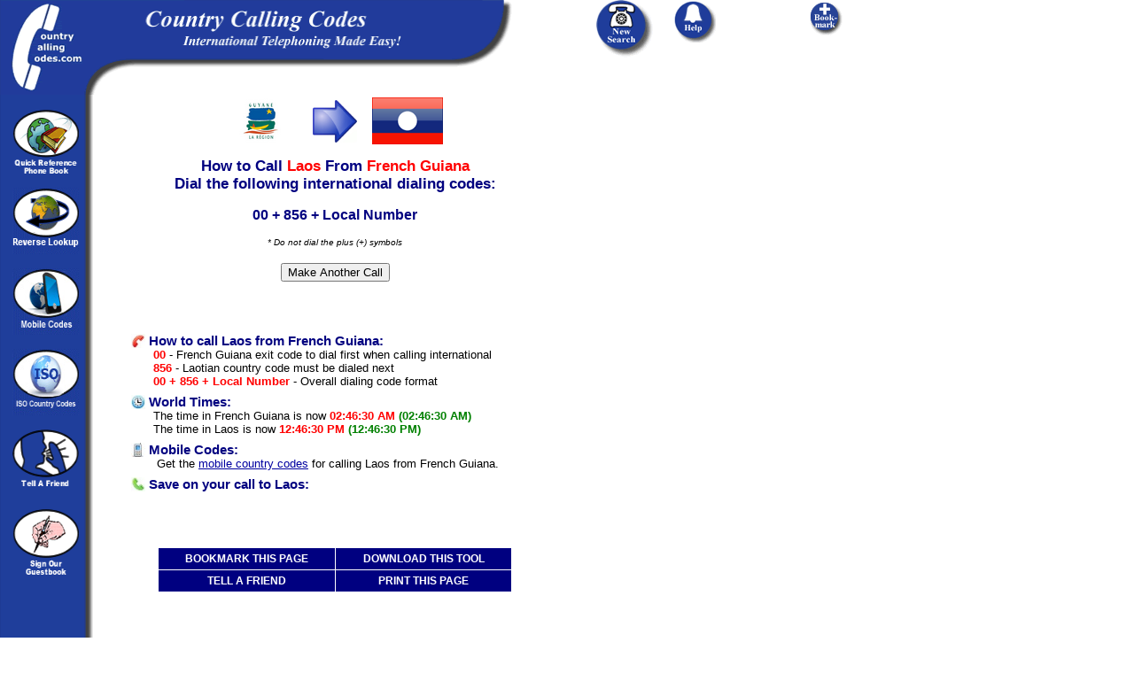

--- FILE ---
content_type: text/html; charset=UTF-8
request_url: https://www.countrycallingcodes.com/results.php?FromCode=French+Guiana&ToCode=Laos
body_size: 30160
content:
<!DOCTYPE html PUBLIC "-//W3C//DTD XHTML 1.0 Transitional//EN"
     "http://www.w3.org/TR/xhtml1/DTD/xhtml1-transitional.dtd">
<HTML>
<HEAD>
<meta http-equiv=Content-Type content="text/html; charset=UTF-8">
<TITLE>Country Calling Codes - How to call Laos from French Guiana</TITLE>
<META NAME="Description" Content="Learn how to call Laos from French Guiana. Out complete resource guide gives you the Laos country code & French Guianese dialing code to make your international calls."/>
<META NAME="Keywords" Content="French Guiana country code, French Guiana calling code, French Guiana dialing code, Laos country code, Laos calling code, Laos dialing code, country calling codes, country calling code, international country calling code, long distance codes, international calling codes, international codes, country codes, Laotian country code, Lao country code,  country code, Laotians, Laos, , "/>

<META NAME="robots" CONTENT="all,index,follow"/>
<META NAME="distribution" CONTENT="global"/>
<meta name = "format-detection" content = "telephone=no">

<meta property="fb:app_id" content="218189468224824" />
<meta property="og:locale" content="en_US"/>
<meta property="og:title" content="How to call the  (Laos) from French Guiana"/>
<meta property="og:description" content="Learn how to call the Laos from French Guiana. Our complete resource guide gives you the  country code &  dialing code ."/>
 <meta property="og:url" content="https://www.countrycallingcodes.com/results.php?FromCode=French+Guiana&ToCode=Laos" />
<meta property="og:site_name" content="CountryCallingCodes"/>
<meta property="og:type" content="website"/>
<meta property="og:image" content="https://www.countrycallingcodes.com/graphics/fb_ccc_logo.jpg"/>
<meta property="fb:admins" content="100001810076674,theamericanjesus,amreli"/>
<meta name="twitter:card" content="summary">
<meta name="twitter:site" content="@callingcodes">
<meta name="twitter:image" content="https://www.countrycallingcodes.com/graphics/fb_ccc_logo.jpg">
<meta name="twitter:title" content="How to call the  (Laos) from French Guiana">
<meta name="twitter:description" content="Learn how to call the Laos from French Guiana. Our complete resource guide gives you the  country code &  dialing code .">
 <meta name="twitter:url" content="https://www.countrycallingcodes.com/results.php?FromCode=French+Guiana&ToCode=Laos" />

<link rel="alternate" media="only screen and (max-width: 640px)" href="http://m.countrycallingcodes.com/results.php?FromCode=French+Guiana&ToCode=Laos">


<!-- All content copyright � 2000-2015 DomainIt. All rights reserved.-->

<script src="mouseover_popup.js" language="JavaScript" type="text/javascript"></script>
<script type="text/javascript" src="country_functions.js"> </script>
<link rel="stylesheet" href="style.css" type="text/css">

<STYLE type=text/css>
A:hover {COLOR: #000000; BACKGROUND-COLOR: #FFFF66}
A.bar:hover {COLOR: #000000; BACKGROUND-COLOR: #0066FF}
A.rattle:hover {COLOR: #000000; BACKGROUND-COLOR: #FFFFFF}
</STYLE>

<style>
<!--
.ch{cursor:pointer;cursor:hand}
a.search:link { color: #000000 }
a.search:visited { color: #000000 }
a.search:hover { color: #000000 }
a.search:active { color: #000000 }
body { background-color: transparent; }
.sharethis  { font-family: Verdana, Arial, Helvetica, sans-serif; font-size: 12px; }
.sharethis a:link, .sharethis a:visited { color: #1F3E9B; }
.sharethis a:hover { color: #006633; }
//-->
</style>


<style type="text/css"><!--.textfield1 {	font-family: Tahoma, Verdana, Arial, Helvetica, sans-serif;	font-size: 11px;	border: 1px solid;}.textfield2 {	font-family: Tahoma, Verdana, Arial, Helvetica, sans-serif;	font-size: 11px;	color: #FFFFFF;	background-color: #3366FF;	border: 1px dotted #0000FF;	font-weight: bold;}--></style>

<SCRIPT LANGUAGE="JavaScript">
<!-- Begin
function checkEmail(myForm) {
	if (/^\w+([\.-]?\w+)*@\w+([\.-]?\w+)*(\.\w{2,3})+$/.test(myForm.email.value)){
		return (true)
	}
	alert("Invalid E-mail Address! Please re-enter.")
	return (false)
}
//  End -->
</script>

<script language="JavaScript"><!--
function submitIt(Newsletter) {
	if (Newsletter.email.value == "") {
		alert("Please enter your Email address")
		Newsletter.email.focus()
		return false
	}
	if (Newsletter.email.value == " E-mail Address") {
		alert("Please enter your Email address")
		Newsletter.email.focus()
		return false
	}
}
  //--></SCRIPT>

<style>
.shakeimage{
	position:relative
}
</style>

<script language="JavaScript1.2">
/*
Shake image script (onMouseover)-
� Dynamic Drive (www.dynamicdrive.com)
For full source code, usage terms, and 100's more DHTML scripts, visit http://dynamicdrive.com
*/

//configure shake degree (where larger # equals greater shake)
var rector=3

///////DONE EDITTING///////////
var stopit=0
var a=1

function init(which){
	stopit=0
	shake=which
	shake.style.left=0
	shake.style.top=0
}

function rattleimage(){
	if ((!document.all&&!document.getElementById)||stopit==1)
		return
	if (a==1){
		shake.style.top=parseInt(shake.style.top)+rector
	}
	else if (a==2){
		shake.style.left=parseInt(shake.style.left)+rector
	}
	else if (a==3){
		shake.style.top=parseInt(shake.style.top)-rector
	}
	else
	{
		shake.style.left=parseInt(shake.style.left)-rector
	}
	if (a<4)
		a++
	else
		a=1
	setTimeout("rattleimage()",50)
}

function stoprattle(which){
	stopit=1
	which.style.left=0
	which.style.top=0
}
</script>

<script language="JavaScript">
<!--
function MM_swapImgRestore() { //v3.0
  var i,x,a=document.MM_sr;
  for(i = 0; a && i < a.length && (x = a[i]) && x.oSrc; i++)
  	x.src=x.oSrc;
}

function MM_preloadImages() { //v3.0
  var d=document;
  if(d.images){
  	if(!d.MM_p)
		d.MM_p=new Array();
	var i,j=d.MM_p.length,a=MM_preloadImages.arguments;
	for(i = 0; i < a.length; i++)
		if (a[i].indexOf("#") != 0){
			d.MM_p[j]=new Image;
			d.MM_p[j++].src=a[i];
		}
	}
}

function MM_findObj(n, d) { //v3.0
	var p,i,x;
	if(!d)
		d=document;
	if((p=n.indexOf("?")) > 0 && parent.frames.length) {
		d=parent.frames[n.substring(p+1)].document;
		n=n.substring(0,p);
	}
	if( !( x = d[n]) && d.all)
		x = d.all[n];
	for (i = 0; !x && i < d.forms.length; i++)
		x=d.forms[i][n];
	for (i = 0; !x && d.layers && i < d.layers.length; i++)
		x=MM_findObj(n,d.layers[i].document);
	return x;
}

function MM_swapImage() { //v3.0
	var i,j=0,x,a=MM_swapImage.arguments;
	document.MM_sr=new Array;
	for(i = 0; i < (a.length-2); i += 3){
		if ((x = MM_findObj(a[i])) != null){
			document.MM_sr[j++]=x;
			if(!x.oSrc)
				x.oSrc=x.src;
			x.src=a[i+2];
		}
	}
}

function MM_openBrWindow(theURL,winName,features)
{  window.open(theURL,winName,features);	}

function MM_goToURL() { //v3.0
  var i, args=MM_goToURL.arguments;
  document.MM_returnValue = false;
  for (i = 0; i < (args.length-1); i += 2)
  	eval(args[i]+".location='"+args[i+1]+"'");
}

function MM_displayStatusMsg(msgStr) { //v1.0
  status=msgStr;
  document.MM_returnValue = true;
}
//-->
</script>

<SCRIPT LANGUAGE="JavaScript"><!--
function replace(string,text,by) 			// Replaces text with by in string
{
      var strLength = string.length, txtLength = text.length;
      if ((strLength == 0) || (txtLength == 0))
      	return string;

      var i = string.indexOf(text);
      if ( (!i) && (text != string.substring(0,txtLength)) )
      	return string;

      if (i == -1)
      	return string;

      var newstr = string.substring(0,i) + by;
      if (i + txtLength < strLength)
          newstr += replace(string.substring(i+txtLength,strLength),text,by);
      return newstr;
  }
  //--></SCRIPT>

<script language="JavaScript"><!--
            function bookmark(url, description)
            {
            netscape="Click OK then press CTRL-D to add a bookmark."

            if (navigator.appName=='Microsoft Internet Explorer')
            {
            window.external.AddFavorite(url, description);
            }
            else if (navigator.appName=='Netscape')
            {
	    if (window.sidebar.addPanel) {
	        window.sidebar.addPanel(description, url, "");
	    } else {
                alert(netscape);
	    }
            }
            }
            //-->
</SCRIPT>

<script language="Javascript1.2">
<!--

function printWindow(){
browserVersion = parseInt(navigator.appVersion)
if (browserVersion >= 4) window.print()
}

// -->
</script>

<!--paused
<script type="text/javascript" src="https://ajax.googleapis.com/ajax/libs/jquery/1.4/jquery.min.js"></script>
        <script type="text/javascript" src="/fancybox/fancybox/jquery.easing-1.3.pack.js"></script>
        <script type="text/javascript" src="/fancybox/fancybox/jquery.mousewheel-3.0.4.pack.js"></script>
        <script type="text/javascript" src="/fancybox/fancybox/jquery.fancybox-1.3.4.pack.js"></script>
        <script type="text/javascript" src="/fancybox/fancybox/jquery.cockie.js"></script>
<link rel="stylesheet" href="/fancybox/fancybox/jquery.fancybox-1.3.4.css" type="text/css" media="screen" />
-->

<script type="text/javascript">var switchTo5x=true;</script>
<script type="text/javascript" src="https://ws.sharethis.com/button/buttons.js"></script>
<script type="text/javascript">stLight.options({publisher: "82f11c6c-63b4-4dc0-912b-9d4345f99b78"}); </script>
<script type="text/javascript">
function validate(){

 if (document.StateResults.StateInfo.value=="Default") {
        alert("Please select a State/Province.")
        return false
 }
 return true
}

function validate2(){

 if (document.CityResults.CityInfo.value=="Default") {
        alert("Please select a City.")
        return false
 }
 return true
}


</script>

<!-- Go to www.addthis.com/dashboard to customize your tools -->
<script type="text/javascript" src="//s7.addthis.com/js/300/addthis_widget.js#pubid=ra-4fb6fc227a4f139e" async="async"></script>

<!-- Facebook SDK -->
<div id="fb-root"></div>
<script>(function(d, s, id) {
  var js, fjs = d.getElementsByTagName(s)[0];
  if (d.getElementById(id)) return;
  js = d.createElement(s); js.id = id;
  js.src = "//connect.facebook.net/en_US/sdk.js#xfbml=1&version=v2.4&appId=218189468224824";
  fjs.parentNode.insertBefore(js, fjs);
}(document, 'script', 'facebook-jssdk'));</script>
<!-- End Facebook SDK -->

<!-- Start Overlay -->
  <script>(function(d, s, id) {
    var js, fjs = d.getElementsByTagName(s)[0];
    if (d.getElementById(id)) return;
    js = d.createElement(s); js.id = id;
    js.src = "//connect.facebook.net/en_US/all.js#xfbml=1";
    fjs.parentNode.insertBefore(js, fjs);
  }(document, 'script', 'facebook-jssdk'));
  </script>

        <script>

                jQuery(document).ready(function() {

                   if($.cookie("modal") != 'true')
                       {

                        $.fancybox('Survey',
                                {


                                'width'                         : '25%',
                                'height'                        : '50%',
                                'autoScale'                     : true,
                                'transitionIn'          : 'none',
                                'transitionOut'         : 'none',
                                'href'                  : 'https://www.countrycallingcodes.com/rebtel-ccc-overlayad.htm',
                                'type'                          : 'iframe',
                                }

                        );

                        $.cookie("modal", "true", { path: '/', expires: 3 });
                       }

});
        </script>
<!-- End overlay -->

<!-- Start Top/Left Navigation -->
<!--
Used by:
404.html
aboutus.php
addguest.htm
advertise.php
advertise-form.php
advertising-prices.php
contactus.php
country.php
countrylist.php
detailed-results.php
faq.php
/faq directory pages
freetool.htm
help.htm
/iso directory pages
linktous_banners.htm
linktous_buttons.htm
linktous_flashstuff.htm
/mobile directory pages
partner.php
press.htm
privacy.php
results.php
tellafriend.php

-->

<!-- Google tag (gtag.js) -->
<script async src="https://www.googletagmanager.com/gtag/js?id=G-RHWH41HQ5E"></script>
<script>
  window.dataLayer = window.dataLayer || [];
  function gtag(){dataLayer.push(arguments);}
  gtag('js', new Date());

  gtag('config', 'G-RHWH41HQ5E');
</script>


</head>
<body bgcolor="#FFFFFF" background="../graphics/page.gif" onLoad="MM_preloadImages('graphics/phonebutton_f2.gif','graphics/phoneimages/buttons_f2.gif')" leftmargin="0" topmargin="0" marginwidth="0" marginheight="0" text="#000000" link="#0000A0" vlink="#0000A0" alink="#0000A0">

<div style="display: none; position: absolute; z-index: 110; left: 400; top: 100; width: 15; height: 15" id="preview_div"></div>
<div id="fb-root"></div>
<script>(function(d, s, id) {
  var js, fjs = d.getElementsByTagName(s)[0];
  if (d.getElementById(id)) return;
  js = d.createElement(s); js.id = id;
  js.src = "//connect.facebook.net/en_US/all.js#xfbml=1";
  fjs.parentNode.insertBefore(js, fjs);
}(document, 'script', 'facebook-jssdk'));
</script>



  <table width="1100" HEIGHT="85" border="0" cellpadding="0" cellspacing="0">
    <tr align="left">
      <td height="85" width="500"><a href="https://www.countrycallingcodes.com/" onMouseOver="window.status='Return to the Country Calling Codes Home Page'; this.style.color='#FFFFFF'; return true" onMouseOut="window.status=''; this.style.color='#FFFFFF'; return true" style="font-size:12px; font-weight:bold; font-family:arial; color:#FFFFFF; text-decoration:none; hover: color: #0066FF;"><img src="https://www.countrycallingcodes.com/graphics/topleft.gif" width="95" height="107" border="0" alt="Country Calling Codes Home"></a><img src="https://www.countrycallingcodes.com/graphics/topright.gif" width="500" height="107" alt="International calling made easy!"></td>
      <td height="85" width="63" valign="top" align="left">
        <div align="left"><a href="/" onMouseOut="MM_swapImgRestore();MM_displayStatusMsg('');return document.MM_returnValue" onMouseOver="MM_swapImage('Image9','','https://www.countrycallingcodes.com/graphics/phonebutton_f2.gif',1);MM_displayStatusMsg('Perform a New Calling Codes Search');return document.MM_returnValue"><img name="Image9" border="0" src="https://www.countrycallingcodes.com/graphics/phonebutton.gif" width="65" height="65" alt="Perform a New Calling Codes Search"></a></div>
      </td>
      <td height="85" width="112" valign="top" align="left">
        <div align="left"><a href="/faq.php" onMouseOut="MM_swapImgRestore();MM_displayStatusMsg('');return document.MM_returnValue" onMouseOver="MM_swapImage('Image6','','https://www.countrycallingcodes.com/graphics/phoneimages/buttons_f2.gif',1);MM_displayStatusMsg('Need help with calling codes? Click Here');return document.MM_returnValue"><img name="Image6" border="0" src="https://www.countrycallingcodes.com/graphics/phoneimages/buttons.gif" width="48" height="48" alt="Need Help with calling codes? Click Here"></a></div>
      </td>
      <TD vAlign=top width=140 height=85 align="left">
        <DIV align="left">
          <a href="javascript:;" onClick="javascript:bookmark(window.location.href,document.title); return false" onMouseOver="window.status='Add CountryCallingCodes.com to your Favorites List.'; this.style.color='#FFFFFF'; return true" onMouseOut="window.status=''; this.style.color='#FFFFFF'; return true" style="font-size:12px; font-weight:bold; font-family:arial; color:#FFFFFF; text-decoration:none; hover: color: #0066FF;" class="rattle"><IMG SRC="https://www.countrycallingcodes.com/graphics/phoneimages/addtobutton2.gif" BORDER="0" alt="Add CountryCallingCodes.com to your Favorites List."></a>
        </DIV>
      </TD>
    </tr>
  </TABLE>


  <table width="1100" border="0" height="200" cellpadding="0" cellspacing="0">
    <tr>
      <td width="105" height="320" valign="top">
        <div align="center">
          <p>
            <a href="https://www.countrycallingcodes.com/countrylist.php" onMouseOver="MM_displayStatusMsg('Search Calling Codes Alphabetically by Country');return document.MM_returnValue" onMouseOut="MM_displayStatusMsg('');return document.MM_returnValue"><img src="https://www.countrycallingcodes.com/graphics/globebook2.gif" width="75" height="73" border="0" alt="Search Calling Codes Alphabetically by Country"></a>
            <br>
          </p>
          <p>
            <a href="https://www.countrycallingcodes.com/Reverse-Lookup.php" onMouseOver="MM_displayStatusMsg('Reverse Country Code Lookup Tool');return document.MM_returnValue" onMouseOut="MM_displayStatusMsg('');return document.MM_returnValue"><img src="https://www.countrycallingcodes.com/graphics/reverselookupbutton.gif" width="75" height="75" alt="Reverse Country Code Lookup Tool" border="0" border="0"/></a>
            <BR/>
          </p>
          <p>
            <a href="../mobile/" onMouseOver="MM_displayStatusMsg('Mobile Codes');return document.MM_returnValue" onMouseOut="MM_displayStatusMsg('');return document.MM_returnValue"><img src="https://www.countrycallingcodes.com/graphics/mobilecodes.jpg" width="75" height="75" alt="Mobile Codes" border="0" border="0"/></a>
            <BR/>
          </p>
		<p>
			<a href="https://www.countrycallingcodes.com/iso-country-codes/" onMouseOver="MM_displayStatusMsg('ISO Country Codes');return document.MM_returnValue" onMouseOut="MM_displayStatusMsg('');return document.MM_returnValue"><img src="https://www.countrycallingcodes.com/graphics/isocountrycodes.jpg" width="75" height="75" alt="ISO Country Codes" border="0"></a><br>
		</p>
          <p>
            <a href="https://www.countrycallingcodes.com/tellafriend.php" onMouseOver="MM_displayStatusMsg('Tell your friends about CountryCallingCodes.com');return document.MM_returnValue" onMouseOut="MM_displayStatusMsg('');return document.MM_returnValue"><img src="https://www.countrycallingcodes.com/graphics/tellafriend.gif" width="75" height="73" border="0" alt="Tell your friends about CountryCallingCodes.com"/></a>
           <BR/>
          </p>

          <p>
            <a href="https://www.countrycallingcodes.com/addguest.htm" onMouseOver="MM_displayStatusMsg('Add your comments to the CountryCallingCodes.com Guestbook.');return document.MM_returnValue" onMouseOut="MM_displayStatusMsg('');return document.MM_returnValue"><img src="https://www.countrycallingcodes.com/graphics/guestbookbutton.gif" width="75" height="75" alt="Sign the CountryCallingCodes.com Guestbook" border="0"/></a>
            <BR/>
          </p>
          <p>&nbsp; </p>
        </div>
      </td>
      <td width="25" height="302">
        <div align="center">&nbsp;</div>
      </td>
      <td width="978" height="302" valign="top">
        <div align="left">
          <table width="723" border="0" cellspacing="0" cellpadding="0">
            <tr>
              <td width="520" height="302" valign="top">
<!-- End Top/Left Navigation -->


<div style="width: 500px;" >

<center>
<table border="0" align="center" width="250">
<tr>
<td align="left" width="100">
<img onmouseover="showtrail('/graphics/flags/large/French_Guiana.png', 'Flag of French Guiana', 500, 360);" onmouseout="hidetrail();" src="/graphics/flags/small/French_Guiana.png" border="0" alt="Country flag of French Guiana">
</td>
<td width="50" align="center"><img src="graphics/bluearrow.jpg" width="50" height="48" alt="blue arrow"></td>
<td align="right" width="100">
<img onmouseover="showtrail('/graphics/flags/large/Laos.png', 'Flag of Laos', 500, 360);" onmouseout="hidetrail();" src="/graphics/flags/small/Laos.png" border="0" alt="Country flag of Laos">
</td>
</tr>
</table>
</center>

                <H1 ALIGN="CENTER" style="font-size:17px; font-family:ARIAL,SANS-SERIF,HELVETICA; color:#000080;">
                  <B>
                    How to Call </FONT>
                    <FONT COLOR="#FF0000">Laos </FONT>
                    From </FONT>
                    <FONT COLOR="#FF0000" >French Guiana</FONT>
                    <BR/>
                    Dial the following international dialing codes:</FONT>
                  </B>
                </H1>


              <div align="center">
              <p align="center">
<font size="<?php echo $fsize; ?>" color="#000080" face="ARIAL,SANS-SERIF,HELVETICA"><b>00 + 856 + Local Number</b></FONT>            <BR/>
              <center><font size="1" color="#000000" face="arial,sans-serif,helvetica"><i>* Do not dial the plus (+) symbols</i></font></center><br>
              <form name="form1" >
                <div align="center">
                  <input type="button" name="Button" value="Make Another Call" onClick="MM_goToURL('parent','https://www.countrycallingcodes.com');return document.MM_returnValue"/>
                </div>
              </form>
<BR>

<!-- Begin FXCM ad -->
<!-- End FXCM ad -->



<BR/>


        <TABLE ALIGN="CENTER" BORDER="0" CELLPADDING="13" WIDTH="490">
          <TR>
      <TD ALIGN="LEFT">
        <h3 style="font-family: verdana, arial, helvetica, sans-serif; font-size: 11pt; margin-top: 8px; margin-bottom: 0px; font-weight:bold; color: #000080;"><img src="https://www.countrycallingcodes.com/graphics/icon-howtocall.jpg" width="16" height="16" align="left" alt="How to make your international call">&nbsp;How to call Laos from French Guiana:</h3>
        <div style="margin-left:25px">
          <FONT SIZE="2" FACE="HELVETICA, ARIAL, SANSERIF" COLOR="#FF0000"><B>00</B></FONT><FONT SIZE="2" FACE="HELVETICA, ARIAL, SANSERIF" COLOR="#000000"> - French Guiana exit code to dial first when calling international</font>
          <br>
          <FONT SIZE="2" FACE="HELVETICA, ARIAL, SANSERIF" COLOR="#FF0000"><B>856</B></FONT><FONT SIZE="2" FACE="HELVETICA, ARIAL, SANSERIF" COLOR="#000000"> - Laotian country code must be dialed next</FONT>
	  <FONT SIZE="2" FACE="HELVETICA, ARIAL, SANSERIF" COLOR="#FF0000"><B>	  <br>
          <FONT SIZE="2" FACE="HELVETICA, ARIAL, SANSERIF" COLOR="#FF0000"><B>00 +
	856 + 
	 
Local Number</B></b></FONT><FONT SIZE="2" FACE="HELVETICA, ARIAL, SANSERIF" COLOR="#000000"> - Overall dialing code format</FONT>
        </div>
        <h3 style="font-family: verdana, arial, helvetica, sans-serif; font-size: 11pt; margin-top: 8px; margin-bottom: 0px; font-weight:bold; color: #000080;"><img src="https://www.countrycallingcodes.com/graphics/icon-timezones.jpg" width="16" height="16" align="left" alt="World Time Zones">&nbsp;World Times:</h3>
        <div style="margin-left:25px">
          <FONT SIZE="2" FACE="HELVETICA, ARIAL, SANSERIF" COLOR="#000000">
	          The time in French Guiana is now <FONT SIZE="2" FACE="HELVETICA, ARIAL, SANSERIF" COLOR="#FF0000"><B>02:46:30 AM</B></FONT> <FONT SIZE="2" FACE="HELVETICA, ARIAL, SANSERIF" COLOR="#008000"><B>(02:46:30 AM)</B></FONT><BR/>
          The time in Laos is now <FONT SIZE="2" FACE="HELVETICA, ARIAL, SANSERIF" COLOR="#FF0000"><B>12:46:30 PM</B></FONT> <FONT SIZE="2" FACE="HELVETICA, ARIAL, SANSERIF" COLOR="#008000"><B>(12:46:30 PM)</B></FONT>
	          </FONT>
        </div>


       <h3 style="font-family: verdana, arial, helvetica, sans-serif; font-size: 11pt; margin-top: 8px; margin-bottom: 0px; font-weight:bold; color: #000080;"><img src="https://www.countrycallingcodes.com/graphics/icon-mobilecountrycodes.jpg" width="16" align="left" alt="Mobile Country Codes">&nbsp;Mobile Codes:</h3>
        <div style="margin-left:25px">
        <FONT SIZE="2" FACE="HELVETICA, ARIAL, SANSERIF" COLOR="#000000">&nbsp;Get the <a href="https://www.countrycallingcodes.com/mobile/mobile-codes.php?callfrom=French Guiana&callto=Laos">mobile country codes</a> for calling Laos from French Guiana.</font></b>
</div>

<h3 style="font-family: verdana, arial, helvetica, sans-serif; font-size: 11pt; margin-top: 8px; margin-bottom: 2px; font-weight:bold; color: #000080;"><img src="https://www.countrycallingcodes.com/graphics/icon-callingcards.jpg" width="16" height="16" align="left" alt="Save on your call">&nbsp;Save on your call to Laos:</h3>

        <div style="margin-left:25px">
<FONT SIZE="2" FACE="HELVETICA, ARIAL, SANSERIF" COLOR="#000000">
<!-- More Ways to Call #1-->
<br><!-- More Ways to Call #2-->

<br><!-- More Ways to Call #3-->


        </div>
</font>

      </TD>
    </TR>
        </TABLE>


              <div align="center">
                <p><font size="2">
                  </font></p>

</div>

<p align="center">
<table width="400" border="0" cellspacing="1" cellpadding="2" bgcolor="#FFFFFF" height="20" align="center">
  <tr>
    <td bgcolor="#000080" width="" class="bar" height="20" align="center">
      <a href="javascript:;" onClick="javascript:bookmark(window.location.href,document.title); return false" onMouseOver="window.status='Add CountryCallingCodes.com to your Favorites List.'; this.style.color='#FFFFFF'; return true" onMouseOut="window.status=''; this.style.color='#FFFFFF'; return true" style="font-size:12px; font-weight:bold; font-family:arial; color:#FFFFFF; text-decoration:none; hover: color: #0066FF;" class="bar"><b>BOOKMARK THIS PAGE</b></a>
    </td>
    <td bgcolor="#000080" width="" class="bar" height="20" align="center">
      <a href="https://www.countrycallingcodes.com/freetool.htm" class="bar" onMouseOver="window.status='Download this Free CountryCallingCodes.com Tool' ; return true " onMouseOut="window.status='' ; return true " style="font-size:12px; font-weight:bold; font-family:arial; color:#FFFFFF; text-decoration:none; hover: color: #0066FF;" class="bar"><b>DOWNLOAD THIS TOOL</b></font></a>
    </td>
  </tr>
  <tr>
    <td bgcolor="#000080" width="" class="bar" height="20" align="center">
      <a href="https://www.countrycallingcodes.com/tellafriend.php" class="bar" onMouseOver="window.status='Tell a Friend About CountryCallingCodes.com' ; return true " onMouseOut="window.status='' ; return true " style="font-size:12px; font-weight:bold; font-family:arial; color:#FFFFFF; text-decoration:none; hover: color: #0066FF;" class="bar"><b>TELL A FRIEND</b></font></a>
    </td>
    <td bgcolor="#000080" width="" class="bar" height="20" align="center">
      <a href="javascript:printWindow()" class="bar" onMouseOver="window.status='Print this Country Calling Codes Page' ; return true " onMouseOut="window.status='' ; return true " style="font-size:12px; font-weight:bold; font-family:arial; color:#FFFFFF; text-decoration:none; hover: color: #0066FF;" class="bar"><b>PRINT THIS PAGE</b></font></a>
    </td>
  </tr>
</table>
</p>


<BR>
<p align="center">
<!-- Insert Google Translate here -->

<p>

<!-- Begin facebook Like -->
  <center>
    <div class="fb-like" data-href="https://facebook.com/countrycallingcodes" data-width="160" data-layout="button_count" data-action="like" data-show-faces="false" data-share="false"></div>
  </center>
<!-- End Facebook Like -->
<br>
<!-- Begin AddThis -->
<div class="addthis_sharing_toolbox"></div><br>
<!-- End AddThis -->
<!-- Begin Twitter Follow -->
<a href="https://twitter.com/callingcodes" class="twitter-follow-button" data-show-count="false" data-size="large">Follow @callingcodes</a>
<script>!function(d,s,id){var js,fjs=d.getElementsByTagName(s)[0];if(!d.getElementById(id)){js=d.createElement(s);js.id=id;js.src="//platform.twitter.com/widgets.js";fjs.parentNode.insertBefore(js,fjs);}}(document,"script","twitter-wjs");</script><br><br>
<!-- End Twitter Follow -->

</p>
<P>
<center>
<font size='2' FACE='ARIAL,SANS-SERIF,HELVETICA' COLOR='#000000'>
We hope Country Calling Codes has been of help to you in finding the <b>Laotian 
calling code</b> for your international call from French Guiana to Laos.  Why not <a href="javascript:;" onClick="javascript:bookmark(window.location.href,document.title); return false" onMouseOver="window.status='Add  calling codes to your Favorites List.'; this.style.color='#000000'; return true" onMouseOut="window.status='Add Add    calling codes to your Favorites List.'; this.style.color='#000000'; return true">bookmark</a> this page and <a href="tellafriend.php">tell a friend</a> about this site for the next time they need to lookup an area code or international dialing code.</FONT>
<center>
<br>

<HR WIDTH="90%">
<P align="center"><font size=2 COLOR=#000000 face="arial"><b>
<a href="/faq.php">FAQ</a> | <a href="/help.htm">Help</a> | <a href="/aboutus.php">About Us</a> | <a href="/contactus.php">Contact Us</a> | <a href="/linktous_banners.htm">Link to Us</a> | <a href="/partner.php">Partners</a> | <a href="/advertise.php">Advertise</a></b><br><br>
Content Copyright &copy; 2000-2026 <A HREF="https://www.domainit.com/" TARGET="_blank" onMouseOver="window.status='Domain-it!' ; return true;" onMouseOut="window.status=''; return true;" style="text-decoration: none"><FONT COLOR="#000000">Domain-it!</FONT></A> All rights reserved. <a href="/privacy.php" style="color:#000000; text-decoration: none;">Privacy Policy</a></font><br><br>

<p>&nbsp; </p>
              </div>
            </td>
            <td width="300" align="left" valign="top">

              <div align="center">
<!--start sidebar ads -->
<!-- Ezoic - Results Sidebar - sidebar -->
<div id="ezoic-pub-ad-placeholder-101">
<script async src="//pagead2.googlesyndication.com/pagead/js/adsbygoogle.js"></script>
<!-- CCC 300x250 Results.php -->
<ins class="adsbygoogle"
     style="display:inline-block;width:300px;height:250px"
     data-ad-client="ca-pub-2552785118116636"
     data-ad-slot="3721582559"></ins>
<script>
(adsbygoogle = window.adsbygoogle || []).push({});
</script>
</div>
<!-- End Ezoic - Results Sidebar - sidebar -->
<br><br>
<!-- Ezoic - Results Sidebar #2 - sidebar -->
<div id="ezoic-pub-ad-placeholder-102">
<script async src="//pagead2.googlesyndication.com/pagead/js/adsbygoogle.js"></script>
<!-- CCC 300x250 Results.php #2 -->
<ins class="adsbygoogle"
     style="display:inline-block;width:300px;height:250px"
     data-ad-client="ca-pub-2552785118116636"
     data-ad-slot="5198315757"></ins>
<script>
(adsbygoogle = window.adsbygoogle || []).push({});
</script>
</div>
<!-- End Ezoic - Results Sidebar #2 - sidebar -->
<!-- End sidebar ads -->

                </div>
            </td>
          </tr>
        </table>
      </div>
    </td>
  </tr>
</table>


</BODY>
</HTML>


--- FILE ---
content_type: text/html; charset=utf-8
request_url: https://www.google.com/recaptcha/api2/aframe
body_size: 268
content:
<!DOCTYPE HTML><html><head><meta http-equiv="content-type" content="text/html; charset=UTF-8"></head><body><script nonce="p6MrtKcBc-UDRFGm_MujSQ">/** Anti-fraud and anti-abuse applications only. See google.com/recaptcha */ try{var clients={'sodar':'https://pagead2.googlesyndication.com/pagead/sodar?'};window.addEventListener("message",function(a){try{if(a.source===window.parent){var b=JSON.parse(a.data);var c=clients[b['id']];if(c){var d=document.createElement('img');d.src=c+b['params']+'&rc='+(localStorage.getItem("rc::a")?sessionStorage.getItem("rc::b"):"");window.document.body.appendChild(d);sessionStorage.setItem("rc::e",parseInt(sessionStorage.getItem("rc::e")||0)+1);localStorage.setItem("rc::h",'1769233595973');}}}catch(b){}});window.parent.postMessage("_grecaptcha_ready", "*");}catch(b){}</script></body></html>